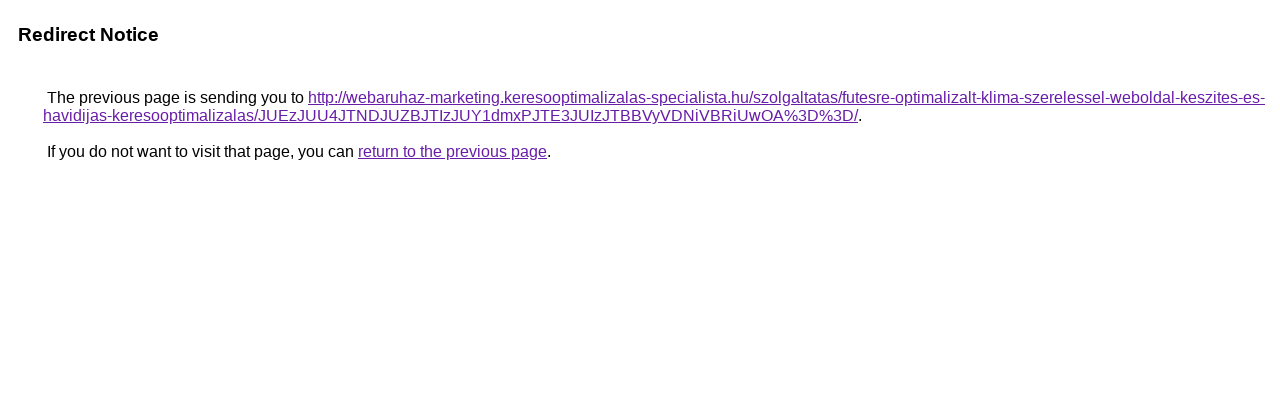

--- FILE ---
content_type: text/html; charset=UTF-8
request_url: https://cse.google.as/url?q=http%3A%2F%2Fwebaruhaz-marketing.keresooptimalizalas-specialista.hu%2Fszolgaltatas%2Ffutesre-optimalizalt-klima-szerelessel-weboldal-keszites-es-havidijas-keresooptimalizalas%2FJUEzJUU4JTNDJUZBJTIzJUY1dmxPJTE3JUIzJTBBVyVDNiVBRiUwOA%253D%253D%2F
body_size: 497
content:
<html lang="en"><head><meta http-equiv="Content-Type" content="text/html; charset=UTF-8"><title>Redirect Notice</title><style>body,div,a{font-family:Roboto,Arial,sans-serif}body{background-color:var(--xhUGwc);margin-top:3px}div{color:var(--YLNNHc)}a:link{color:#681da8}a:visited{color:#681da8}a:active{color:#ea4335}div.mymGo{border-top:1px solid var(--gS5jXb);border-bottom:1px solid var(--gS5jXb);background:var(--aYn2S);margin-top:1em;width:100%}div.aXgaGb{padding:0.5em 0;margin-left:10px}div.fTk7vd{margin-left:35px;margin-top:35px}</style></head><body><div class="mymGo"><div class="aXgaGb"><font style="font-size:larger"><b>Redirect Notice</b></font></div></div><div class="fTk7vd">&nbsp;The previous page is sending you to <a href="http://webaruhaz-marketing.keresooptimalizalas-specialista.hu/szolgaltatas/futesre-optimalizalt-klima-szerelessel-weboldal-keszites-es-havidijas-keresooptimalizalas/JUEzJUU4JTNDJUZBJTIzJUY1dmxPJTE3JUIzJTBBVyVDNiVBRiUwOA%3D%3D/">http://webaruhaz-marketing.keresooptimalizalas-specialista.hu/szolgaltatas/futesre-optimalizalt-klima-szerelessel-weboldal-keszites-es-havidijas-keresooptimalizalas/JUEzJUU4JTNDJUZBJTIzJUY1dmxPJTE3JUIzJTBBVyVDNiVBRiUwOA%3D%3D/</a>.<br><br>&nbsp;If you do not want to visit that page, you can <a href="#" id="tsuid_vLJ0af_rMfqup84P5IjCwQU_1">return to the previous page</a>.<script nonce="atuhLufG-XT8X_jYCfrI3w">(function(){var id='tsuid_vLJ0af_rMfqup84P5IjCwQU_1';(function(){document.getElementById(id).onclick=function(){window.history.back();return!1};}).call(this);})();(function(){var id='tsuid_vLJ0af_rMfqup84P5IjCwQU_1';var ct='originlink';var oi='unauthorizedredirect';(function(){document.getElementById(id).onmousedown=function(){var b=document&&document.referrer,a="encodeURIComponent"in window?encodeURIComponent:escape,c="";b&&(c=a(b));(new Image).src="/url?sa=T&url="+c+"&oi="+a(oi)+"&ct="+a(ct);return!1};}).call(this);})();</script><br><br><br></div></body></html>